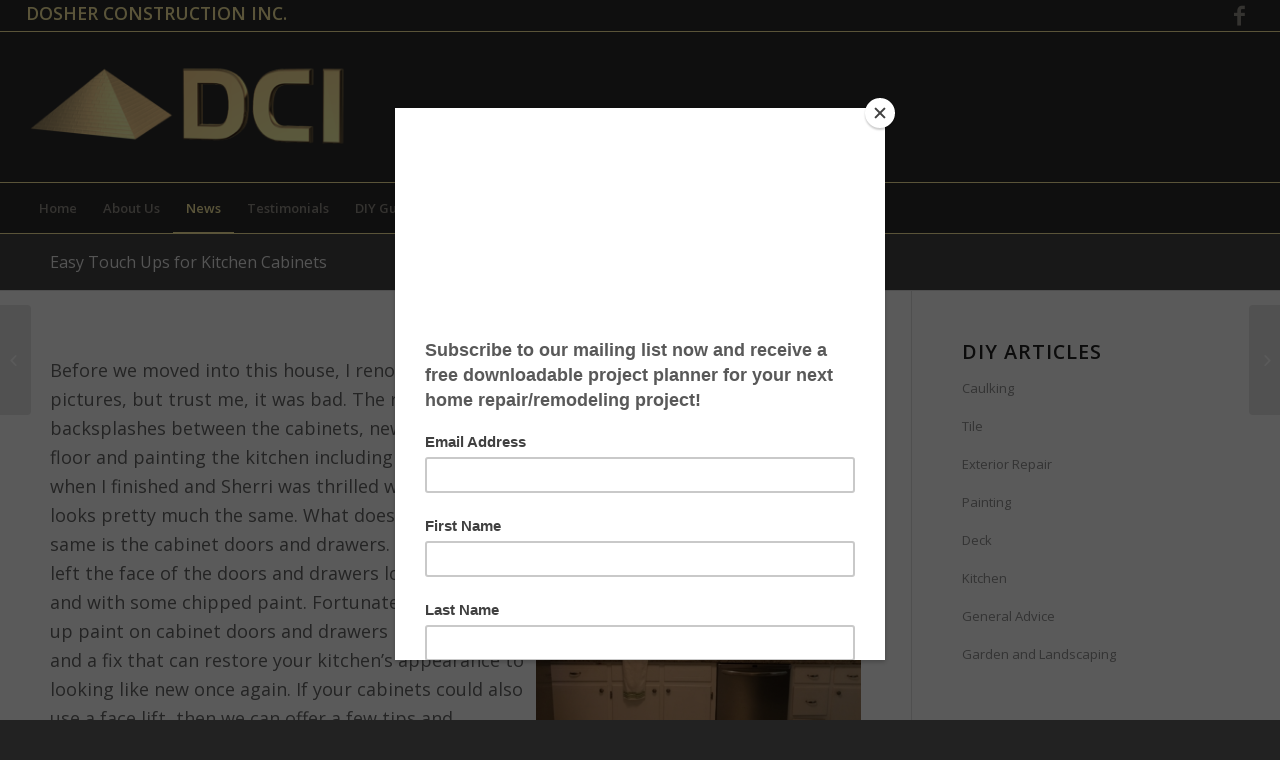

--- FILE ---
content_type: text/html; charset=UTF-8
request_url: https://dosherconstruction.com/easy-touch-ups-for-kitchen-cabinets/
body_size: 13734
content:
<!DOCTYPE html>
<html lang="en-US" class="html_stretched responsive av-preloader-disabled av-default-lightbox  html_header_top html_logo_left html_bottom_nav_header html_menu_left html_custom html_header_sticky_disabled html_header_shrinking_disabled html_header_topbar_active html_mobile_menu_tablet html_header_searchicon_disabled html_content_align_center html_header_unstick_top_disabled html_header_stretch html_av-submenu-hidden html_av-submenu-display-click html_av-overlay-side html_av-overlay-side-classic html_av-submenu-noclone html_entry_id_2263 av-no-preview html_text_menu_active ">
<head>
<meta charset="UTF-8" />
<meta name="robots" content="index, follow" />


<!-- mobile setting -->
<meta name="viewport" content="width=device-width, initial-scale=1, maximum-scale=1">

<!-- Scripts/CSS and wp_head hook -->
<title>Easy Touch Ups for Kitchen Cabinets &#8211; Dosher Construction, Inc.</title>
<meta name='robots' content='max-image-preview:large' />
	<style>img:is([sizes="auto" i], [sizes^="auto," i]) { contain-intrinsic-size: 3000px 1500px }</style>
	<link rel='dns-prefetch' href='//platform-api.sharethis.com' />
<link rel="alternate" type="application/rss+xml" title="Dosher Construction, Inc. &raquo; Feed" href="https://dosherconstruction.com/feed/" />
<link rel="alternate" type="application/rss+xml" title="Dosher Construction, Inc. &raquo; Comments Feed" href="https://dosherconstruction.com/comments/feed/" />

<!-- google webfont font replacement -->

			<script type='text/javascript'>
			if(!document.cookie.match(/aviaPrivacyGoogleWebfontsDisabled/)){
				(function() {
					var f = document.createElement('link');
					
					f.type 	= 'text/css';
					f.rel 	= 'stylesheet';
					f.href 	= '//fonts.googleapis.com/css?family=Open+Sans:400,600';
					f.id 	= 'avia-google-webfont';
					
					document.getElementsByTagName('head')[0].appendChild(f);
				})();
			}
			</script>
			<script type="text/javascript">
/* <![CDATA[ */
window._wpemojiSettings = {"baseUrl":"https:\/\/s.w.org\/images\/core\/emoji\/16.0.1\/72x72\/","ext":".png","svgUrl":"https:\/\/s.w.org\/images\/core\/emoji\/16.0.1\/svg\/","svgExt":".svg","source":{"concatemoji":"https:\/\/dosherconstruction.com\/wp-includes\/js\/wp-emoji-release.min.js?ver=6.8.3"}};
/*! This file is auto-generated */
!function(s,n){var o,i,e;function c(e){try{var t={supportTests:e,timestamp:(new Date).valueOf()};sessionStorage.setItem(o,JSON.stringify(t))}catch(e){}}function p(e,t,n){e.clearRect(0,0,e.canvas.width,e.canvas.height),e.fillText(t,0,0);var t=new Uint32Array(e.getImageData(0,0,e.canvas.width,e.canvas.height).data),a=(e.clearRect(0,0,e.canvas.width,e.canvas.height),e.fillText(n,0,0),new Uint32Array(e.getImageData(0,0,e.canvas.width,e.canvas.height).data));return t.every(function(e,t){return e===a[t]})}function u(e,t){e.clearRect(0,0,e.canvas.width,e.canvas.height),e.fillText(t,0,0);for(var n=e.getImageData(16,16,1,1),a=0;a<n.data.length;a++)if(0!==n.data[a])return!1;return!0}function f(e,t,n,a){switch(t){case"flag":return n(e,"\ud83c\udff3\ufe0f\u200d\u26a7\ufe0f","\ud83c\udff3\ufe0f\u200b\u26a7\ufe0f")?!1:!n(e,"\ud83c\udde8\ud83c\uddf6","\ud83c\udde8\u200b\ud83c\uddf6")&&!n(e,"\ud83c\udff4\udb40\udc67\udb40\udc62\udb40\udc65\udb40\udc6e\udb40\udc67\udb40\udc7f","\ud83c\udff4\u200b\udb40\udc67\u200b\udb40\udc62\u200b\udb40\udc65\u200b\udb40\udc6e\u200b\udb40\udc67\u200b\udb40\udc7f");case"emoji":return!a(e,"\ud83e\udedf")}return!1}function g(e,t,n,a){var r="undefined"!=typeof WorkerGlobalScope&&self instanceof WorkerGlobalScope?new OffscreenCanvas(300,150):s.createElement("canvas"),o=r.getContext("2d",{willReadFrequently:!0}),i=(o.textBaseline="top",o.font="600 32px Arial",{});return e.forEach(function(e){i[e]=t(o,e,n,a)}),i}function t(e){var t=s.createElement("script");t.src=e,t.defer=!0,s.head.appendChild(t)}"undefined"!=typeof Promise&&(o="wpEmojiSettingsSupports",i=["flag","emoji"],n.supports={everything:!0,everythingExceptFlag:!0},e=new Promise(function(e){s.addEventListener("DOMContentLoaded",e,{once:!0})}),new Promise(function(t){var n=function(){try{var e=JSON.parse(sessionStorage.getItem(o));if("object"==typeof e&&"number"==typeof e.timestamp&&(new Date).valueOf()<e.timestamp+604800&&"object"==typeof e.supportTests)return e.supportTests}catch(e){}return null}();if(!n){if("undefined"!=typeof Worker&&"undefined"!=typeof OffscreenCanvas&&"undefined"!=typeof URL&&URL.createObjectURL&&"undefined"!=typeof Blob)try{var e="postMessage("+g.toString()+"("+[JSON.stringify(i),f.toString(),p.toString(),u.toString()].join(",")+"));",a=new Blob([e],{type:"text/javascript"}),r=new Worker(URL.createObjectURL(a),{name:"wpTestEmojiSupports"});return void(r.onmessage=function(e){c(n=e.data),r.terminate(),t(n)})}catch(e){}c(n=g(i,f,p,u))}t(n)}).then(function(e){for(var t in e)n.supports[t]=e[t],n.supports.everything=n.supports.everything&&n.supports[t],"flag"!==t&&(n.supports.everythingExceptFlag=n.supports.everythingExceptFlag&&n.supports[t]);n.supports.everythingExceptFlag=n.supports.everythingExceptFlag&&!n.supports.flag,n.DOMReady=!1,n.readyCallback=function(){n.DOMReady=!0}}).then(function(){return e}).then(function(){var e;n.supports.everything||(n.readyCallback(),(e=n.source||{}).concatemoji?t(e.concatemoji):e.wpemoji&&e.twemoji&&(t(e.twemoji),t(e.wpemoji)))}))}((window,document),window._wpemojiSettings);
/* ]]> */
</script>
<link rel='stylesheet' id='avia-grid-css' href='https://dosherconstruction.com/wp-content/themes/enfold/css/grid.css?ver=4.5.5' type='text/css' media='all' />
<link rel='stylesheet' id='avia-base-css' href='https://dosherconstruction.com/wp-content/themes/enfold/css/base.css?ver=4.5.5' type='text/css' media='all' />
<link rel='stylesheet' id='avia-layout-css' href='https://dosherconstruction.com/wp-content/themes/enfold/css/layout.css?ver=4.5.5' type='text/css' media='all' />
<link rel='stylesheet' id='avia-module-audioplayer-css' href='https://dosherconstruction.com/wp-content/themes/enfold/config-templatebuilder/avia-shortcodes/audio-player/audio-player.css?ver=6.8.3' type='text/css' media='all' />
<link rel='stylesheet' id='avia-module-blog-css' href='https://dosherconstruction.com/wp-content/themes/enfold/config-templatebuilder/avia-shortcodes/blog/blog.css?ver=6.8.3' type='text/css' media='all' />
<link rel='stylesheet' id='avia-module-postslider-css' href='https://dosherconstruction.com/wp-content/themes/enfold/config-templatebuilder/avia-shortcodes/postslider/postslider.css?ver=6.8.3' type='text/css' media='all' />
<link rel='stylesheet' id='avia-module-button-css' href='https://dosherconstruction.com/wp-content/themes/enfold/config-templatebuilder/avia-shortcodes/buttons/buttons.css?ver=6.8.3' type='text/css' media='all' />
<link rel='stylesheet' id='avia-module-buttonrow-css' href='https://dosherconstruction.com/wp-content/themes/enfold/config-templatebuilder/avia-shortcodes/buttonrow/buttonrow.css?ver=6.8.3' type='text/css' media='all' />
<link rel='stylesheet' id='avia-module-button-fullwidth-css' href='https://dosherconstruction.com/wp-content/themes/enfold/config-templatebuilder/avia-shortcodes/buttons_fullwidth/buttons_fullwidth.css?ver=6.8.3' type='text/css' media='all' />
<link rel='stylesheet' id='avia-module-catalogue-css' href='https://dosherconstruction.com/wp-content/themes/enfold/config-templatebuilder/avia-shortcodes/catalogue/catalogue.css?ver=6.8.3' type='text/css' media='all' />
<link rel='stylesheet' id='avia-module-comments-css' href='https://dosherconstruction.com/wp-content/themes/enfold/config-templatebuilder/avia-shortcodes/comments/comments.css?ver=6.8.3' type='text/css' media='all' />
<link rel='stylesheet' id='avia-module-contact-css' href='https://dosherconstruction.com/wp-content/themes/enfold/config-templatebuilder/avia-shortcodes/contact/contact.css?ver=6.8.3' type='text/css' media='all' />
<link rel='stylesheet' id='avia-module-slideshow-css' href='https://dosherconstruction.com/wp-content/themes/enfold/config-templatebuilder/avia-shortcodes/slideshow/slideshow.css?ver=6.8.3' type='text/css' media='all' />
<link rel='stylesheet' id='avia-module-slideshow-contentpartner-css' href='https://dosherconstruction.com/wp-content/themes/enfold/config-templatebuilder/avia-shortcodes/contentslider/contentslider.css?ver=6.8.3' type='text/css' media='all' />
<link rel='stylesheet' id='avia-module-countdown-css' href='https://dosherconstruction.com/wp-content/themes/enfold/config-templatebuilder/avia-shortcodes/countdown/countdown.css?ver=6.8.3' type='text/css' media='all' />
<link rel='stylesheet' id='avia-module-gallery-css' href='https://dosherconstruction.com/wp-content/themes/enfold/config-templatebuilder/avia-shortcodes/gallery/gallery.css?ver=6.8.3' type='text/css' media='all' />
<link rel='stylesheet' id='avia-module-gallery-hor-css' href='https://dosherconstruction.com/wp-content/themes/enfold/config-templatebuilder/avia-shortcodes/gallery_horizontal/gallery_horizontal.css?ver=6.8.3' type='text/css' media='all' />
<link rel='stylesheet' id='avia-module-maps-css' href='https://dosherconstruction.com/wp-content/themes/enfold/config-templatebuilder/avia-shortcodes/google_maps/google_maps.css?ver=6.8.3' type='text/css' media='all' />
<link rel='stylesheet' id='avia-module-gridrow-css' href='https://dosherconstruction.com/wp-content/themes/enfold/config-templatebuilder/avia-shortcodes/grid_row/grid_row.css?ver=6.8.3' type='text/css' media='all' />
<link rel='stylesheet' id='avia-module-heading-css' href='https://dosherconstruction.com/wp-content/themes/enfold/config-templatebuilder/avia-shortcodes/heading/heading.css?ver=6.8.3' type='text/css' media='all' />
<link rel='stylesheet' id='avia-module-rotator-css' href='https://dosherconstruction.com/wp-content/themes/enfold/config-templatebuilder/avia-shortcodes/headline_rotator/headline_rotator.css?ver=6.8.3' type='text/css' media='all' />
<link rel='stylesheet' id='avia-module-hr-css' href='https://dosherconstruction.com/wp-content/themes/enfold/config-templatebuilder/avia-shortcodes/hr/hr.css?ver=6.8.3' type='text/css' media='all' />
<link rel='stylesheet' id='avia-module-icon-css' href='https://dosherconstruction.com/wp-content/themes/enfold/config-templatebuilder/avia-shortcodes/icon/icon.css?ver=6.8.3' type='text/css' media='all' />
<link rel='stylesheet' id='avia-module-iconbox-css' href='https://dosherconstruction.com/wp-content/themes/enfold/config-templatebuilder/avia-shortcodes/iconbox/iconbox.css?ver=6.8.3' type='text/css' media='all' />
<link rel='stylesheet' id='avia-module-icongrid-css' href='https://dosherconstruction.com/wp-content/themes/enfold/config-templatebuilder/avia-shortcodes/icongrid/icongrid.css?ver=6.8.3' type='text/css' media='all' />
<link rel='stylesheet' id='avia-module-iconlist-css' href='https://dosherconstruction.com/wp-content/themes/enfold/config-templatebuilder/avia-shortcodes/iconlist/iconlist.css?ver=6.8.3' type='text/css' media='all' />
<link rel='stylesheet' id='avia-module-image-css' href='https://dosherconstruction.com/wp-content/themes/enfold/config-templatebuilder/avia-shortcodes/image/image.css?ver=6.8.3' type='text/css' media='all' />
<link rel='stylesheet' id='avia-module-hotspot-css' href='https://dosherconstruction.com/wp-content/themes/enfold/config-templatebuilder/avia-shortcodes/image_hotspots/image_hotspots.css?ver=6.8.3' type='text/css' media='all' />
<link rel='stylesheet' id='avia-module-magazine-css' href='https://dosherconstruction.com/wp-content/themes/enfold/config-templatebuilder/avia-shortcodes/magazine/magazine.css?ver=6.8.3' type='text/css' media='all' />
<link rel='stylesheet' id='avia-module-masonry-css' href='https://dosherconstruction.com/wp-content/themes/enfold/config-templatebuilder/avia-shortcodes/masonry_entries/masonry_entries.css?ver=6.8.3' type='text/css' media='all' />
<link rel='stylesheet' id='avia-siteloader-css' href='https://dosherconstruction.com/wp-content/themes/enfold/css/avia-snippet-site-preloader.css?ver=6.8.3' type='text/css' media='all' />
<link rel='stylesheet' id='avia-module-menu-css' href='https://dosherconstruction.com/wp-content/themes/enfold/config-templatebuilder/avia-shortcodes/menu/menu.css?ver=6.8.3' type='text/css' media='all' />
<link rel='stylesheet' id='avia-modfule-notification-css' href='https://dosherconstruction.com/wp-content/themes/enfold/config-templatebuilder/avia-shortcodes/notification/notification.css?ver=6.8.3' type='text/css' media='all' />
<link rel='stylesheet' id='avia-module-numbers-css' href='https://dosherconstruction.com/wp-content/themes/enfold/config-templatebuilder/avia-shortcodes/numbers/numbers.css?ver=6.8.3' type='text/css' media='all' />
<link rel='stylesheet' id='avia-module-portfolio-css' href='https://dosherconstruction.com/wp-content/themes/enfold/config-templatebuilder/avia-shortcodes/portfolio/portfolio.css?ver=6.8.3' type='text/css' media='all' />
<link rel='stylesheet' id='avia-module-progress-bar-css' href='https://dosherconstruction.com/wp-content/themes/enfold/config-templatebuilder/avia-shortcodes/progressbar/progressbar.css?ver=6.8.3' type='text/css' media='all' />
<link rel='stylesheet' id='avia-module-promobox-css' href='https://dosherconstruction.com/wp-content/themes/enfold/config-templatebuilder/avia-shortcodes/promobox/promobox.css?ver=6.8.3' type='text/css' media='all' />
<link rel='stylesheet' id='avia-sc-search-css' href='https://dosherconstruction.com/wp-content/themes/enfold/config-templatebuilder/avia-shortcodes/search/search.css?ver=6.8.3' type='text/css' media='all' />
<link rel='stylesheet' id='avia-module-slideshow-accordion-css' href='https://dosherconstruction.com/wp-content/themes/enfold/config-templatebuilder/avia-shortcodes/slideshow_accordion/slideshow_accordion.css?ver=6.8.3' type='text/css' media='all' />
<link rel='stylesheet' id='avia-module-slideshow-feature-image-css' href='https://dosherconstruction.com/wp-content/themes/enfold/config-templatebuilder/avia-shortcodes/slideshow_feature_image/slideshow_feature_image.css?ver=6.8.3' type='text/css' media='all' />
<link rel='stylesheet' id='avia-module-slideshow-fullsize-css' href='https://dosherconstruction.com/wp-content/themes/enfold/config-templatebuilder/avia-shortcodes/slideshow_fullsize/slideshow_fullsize.css?ver=6.8.3' type='text/css' media='all' />
<link rel='stylesheet' id='avia-module-slideshow-fullscreen-css' href='https://dosherconstruction.com/wp-content/themes/enfold/config-templatebuilder/avia-shortcodes/slideshow_fullscreen/slideshow_fullscreen.css?ver=6.8.3' type='text/css' media='all' />
<link rel='stylesheet' id='avia-module-slideshow-ls-css' href='https://dosherconstruction.com/wp-content/themes/enfold/config-templatebuilder/avia-shortcodes/slideshow_layerslider/slideshow_layerslider.css?ver=6.8.3' type='text/css' media='all' />
<link rel='stylesheet' id='avia-module-social-css' href='https://dosherconstruction.com/wp-content/themes/enfold/config-templatebuilder/avia-shortcodes/social_share/social_share.css?ver=6.8.3' type='text/css' media='all' />
<link rel='stylesheet' id='avia-module-tabsection-css' href='https://dosherconstruction.com/wp-content/themes/enfold/config-templatebuilder/avia-shortcodes/tab_section/tab_section.css?ver=6.8.3' type='text/css' media='all' />
<link rel='stylesheet' id='avia-module-table-css' href='https://dosherconstruction.com/wp-content/themes/enfold/config-templatebuilder/avia-shortcodes/table/table.css?ver=6.8.3' type='text/css' media='all' />
<link rel='stylesheet' id='avia-module-tabs-css' href='https://dosherconstruction.com/wp-content/themes/enfold/config-templatebuilder/avia-shortcodes/tabs/tabs.css?ver=6.8.3' type='text/css' media='all' />
<link rel='stylesheet' id='avia-module-team-css' href='https://dosherconstruction.com/wp-content/themes/enfold/config-templatebuilder/avia-shortcodes/team/team.css?ver=6.8.3' type='text/css' media='all' />
<link rel='stylesheet' id='avia-module-testimonials-css' href='https://dosherconstruction.com/wp-content/themes/enfold/config-templatebuilder/avia-shortcodes/testimonials/testimonials.css?ver=6.8.3' type='text/css' media='all' />
<link rel='stylesheet' id='avia-module-timeline-css' href='https://dosherconstruction.com/wp-content/themes/enfold/config-templatebuilder/avia-shortcodes/timeline/timeline.css?ver=6.8.3' type='text/css' media='all' />
<link rel='stylesheet' id='avia-module-toggles-css' href='https://dosherconstruction.com/wp-content/themes/enfold/config-templatebuilder/avia-shortcodes/toggles/toggles.css?ver=6.8.3' type='text/css' media='all' />
<link rel='stylesheet' id='avia-module-video-css' href='https://dosherconstruction.com/wp-content/themes/enfold/config-templatebuilder/avia-shortcodes/video/video.css?ver=6.8.3' type='text/css' media='all' />
<style id='wp-emoji-styles-inline-css' type='text/css'>

	img.wp-smiley, img.emoji {
		display: inline !important;
		border: none !important;
		box-shadow: none !important;
		height: 1em !important;
		width: 1em !important;
		margin: 0 0.07em !important;
		vertical-align: -0.1em !important;
		background: none !important;
		padding: 0 !important;
	}
</style>
<link rel='stylesheet' id='contact-form-7-css' href='https://dosherconstruction.com/wp-content/plugins/contact-form-7/includes/css/styles.css?ver=6.1.4' type='text/css' media='all' />
<link rel='stylesheet' id='ssb-front-css-css' href='https://dosherconstruction.com/wp-content/plugins/simple-social-buttons/assets/css/front.css?ver=6.2.0' type='text/css' media='all' />
<link rel='stylesheet' id='avia-scs-css' href='https://dosherconstruction.com/wp-content/themes/enfold/css/shortcodes.css?ver=4.5.5' type='text/css' media='all' />
<link rel='stylesheet' id='avia-popup-css-css' href='https://dosherconstruction.com/wp-content/themes/enfold/js/aviapopup/magnific-popup.css?ver=4.5.5' type='text/css' media='screen' />
<link rel='stylesheet' id='avia-lightbox-css' href='https://dosherconstruction.com/wp-content/themes/enfold/css/avia-snippet-lightbox.css?ver=4.5.5' type='text/css' media='screen' />
<link rel='stylesheet' id='avia-widget-css-css' href='https://dosherconstruction.com/wp-content/themes/enfold/css/avia-snippet-widget.css?ver=4.5.5' type='text/css' media='screen' />
<link rel='stylesheet' id='avia-dynamic-css' href='https://dosherconstruction.com/wp-content/uploads/dynamic_avia/enfold_child.css?ver=5cd878f5af554' type='text/css' media='all' />
<link rel='stylesheet' id='avia-custom-css' href='https://dosherconstruction.com/wp-content/themes/enfold/css/custom.css?ver=4.5.5' type='text/css' media='all' />
<link rel='stylesheet' id='avia-style-css' href='https://dosherconstruction.com/wp-content/themes/enfold-child/style.css?ver=4.5.5' type='text/css' media='all' />
<link rel='stylesheet' id='avia-gravity-css' href='https://dosherconstruction.com/wp-content/themes/enfold/config-gravityforms/gravity-mod.css?ver=4.5.5' type='text/css' media='screen' />
<script type="text/javascript" src="https://dosherconstruction.com/wp-includes/js/jquery/jquery.min.js?ver=3.7.1" id="jquery-core-js"></script>
<script type="text/javascript" src="https://dosherconstruction.com/wp-includes/js/jquery/jquery-migrate.min.js?ver=3.4.1" id="jquery-migrate-js"></script>
<script type="text/javascript" src="https://dosherconstruction.com/wp-content/themes/enfold/js/avia-compat.js?ver=4.5.5" id="avia-compat-js"></script>
<script type="text/javascript" src="//platform-api.sharethis.com/js/sharethis.js#source=googleanalytics-wordpress#product=ga&amp;property=5cf97f601a106e00123872d6" id="googleanalytics-platform-sharethis-js"></script>
<link rel="https://api.w.org/" href="https://dosherconstruction.com/wp-json/" /><link rel="alternate" title="JSON" type="application/json" href="https://dosherconstruction.com/wp-json/wp/v2/posts/2263" /><link rel="EditURI" type="application/rsd+xml" title="RSD" href="https://dosherconstruction.com/xmlrpc.php?rsd" />
<meta name="generator" content="WordPress 6.8.3" />
<link rel="canonical" href="https://dosherconstruction.com/easy-touch-ups-for-kitchen-cabinets/" />
<link rel='shortlink' href='https://dosherconstruction.com/?p=2263' />
<link rel="alternate" title="oEmbed (JSON)" type="application/json+oembed" href="https://dosherconstruction.com/wp-json/oembed/1.0/embed?url=https%3A%2F%2Fdosherconstruction.com%2Feasy-touch-ups-for-kitchen-cabinets%2F" />
<link rel="alternate" title="oEmbed (XML)" type="text/xml+oembed" href="https://dosherconstruction.com/wp-json/oembed/1.0/embed?url=https%3A%2F%2Fdosherconstruction.com%2Feasy-touch-ups-for-kitchen-cabinets%2F&#038;format=xml" />
 <style media="screen">

		 /*inline margin*/
	
	
	
	
	
	
			 /*margin-digbar*/

	
	
	
	
	
	
	
</style>

<!-- Open Graph Meta Tags generated by Simple Social Buttons 6.2.0 -->
<meta property="og:title" content="Easy Touch Ups for Kitchen Cabinets - Dosher Construction, Inc." />
<meta property="og:type" content="article" />
<meta property="og:description" content="Before we moved into this house, I renovated the kitchen. I wish we had kept the &ldquo;before&rdquo; pictures, but trust me, it was bad. The renovation process included installing tile backsplashes between the cabinets, new appliances, replacing the linoleum with tile on the floor and painting the kitchen including cabinets,&hellip;" />
<meta property="og:url" content="https://dosherconstruction.com/easy-touch-ups-for-kitchen-cabinets/" />
<meta property="og:site_name" content="Dosher Construction, Inc." />
<meta property="og:image" content="https://dosherconstruction.com/wp-content/uploads/2019/09/June-2017-085.jpg" />
<meta property="og:image" content="https://dosherconstruction.com/wp-content/uploads/2019/09/drill.jpg" />
<meta property="og:image" content="https://dosherconstruction.com/wp-content/uploads/2019/09/finished.jpg" />
<meta name="twitter:card" content="summary_large_image" />
<meta name="twitter:description" content="Before we moved into this house, I renovated the kitchen. I wish we had kept the &ldquo;before&rdquo; pictures, but trust me, it was bad. The renovation process included installing tile backsplashes between the cabinets, new appliances, replacing the linoleum with tile on the floor and painting the kitchen including cabinets,&hellip;" />
<meta name="twitter:title" content="Easy Touch Ups for Kitchen Cabinets - Dosher Construction, Inc." />
<meta property="twitter:image" content="https://dosherconstruction.com/wp-content/uploads/2019/09/June-2017-085.jpg" />
<meta property="twitter:image" content="https://dosherconstruction.com/wp-content/uploads/2019/09/drill.jpg" />
<meta property="twitter:image" content="https://dosherconstruction.com/wp-content/uploads/2019/09/finished.jpg" />

<script id="mcjs">!function(c,h,i,m,p){m=c.createElement(h),p=c.getElementsByTagName(h)[0],m.async=1,m.src=i,p.parentNode.insertBefore(m,p)}(document,"script","https://chimpstatic.com/mcjs-connected/js/users/04fc6ba3b0b93c2532b7d980e/dc7ca165d82be1cc3956c5ac4.js");
</script>

<link rel="profile" href="https://gmpg.org/xfn/11" />
<link rel="alternate" type="application/rss+xml" title="Dosher Construction, Inc. RSS2 Feed" href="https://dosherconstruction.com/feed/" />
<link rel="pingback" href="https://dosherconstruction.com/xmlrpc.php" />

<style type='text/css' media='screen'>
 #top #header_main > .container, #top #header_main > .container .main_menu  .av-main-nav > li > a, #top #header_main #menu-item-shop .cart_dropdown_link{ height:150px; line-height: 150px; }
 .html_top_nav_header .av-logo-container{ height:150px;  }
 .html_header_top.html_header_sticky #top #wrap_all #main{ padding-top:232px; } 
</style>
<!--[if lt IE 9]><script src="https://dosherconstruction.com/wp-content/themes/enfold/js/html5shiv.js"></script><![endif]-->
<link rel="icon" href="https://dosherconstruction.com/wp-content/uploads/2014/11/dci-logo-icon.png" type="image/png">
<script>
(function() {
	(function (i, s, o, g, r, a, m) {
		i['GoogleAnalyticsObject'] = r;
		i[r] = i[r] || function () {
				(i[r].q = i[r].q || []).push(arguments)
			}, i[r].l = 1 * new Date();
		a = s.createElement(o),
			m = s.getElementsByTagName(o)[0];
		a.async = 1;
		a.src = g;
		m.parentNode.insertBefore(a, m)
	})(window, document, 'script', 'https://google-analytics.com/analytics.js', 'ga');

	ga('create', 'UA-129452409-1', 'auto');
			ga('send', 'pageview');
	})();
</script>
<style type='text/css'>
@font-face {font-family: 'entypo-fontello'; font-weight: normal; font-style: normal;
src: url('https://dosherconstruction.com/wp-content/themes/enfold/config-templatebuilder/avia-template-builder/assets/fonts/entypo-fontello.eot');
src: url('https://dosherconstruction.com/wp-content/themes/enfold/config-templatebuilder/avia-template-builder/assets/fonts/entypo-fontello.eot?#iefix') format('embedded-opentype'), 
url('https://dosherconstruction.com/wp-content/themes/enfold/config-templatebuilder/avia-template-builder/assets/fonts/entypo-fontello.woff') format('woff'), 
url('https://dosherconstruction.com/wp-content/themes/enfold/config-templatebuilder/avia-template-builder/assets/fonts/entypo-fontello.ttf') format('truetype'), 
url('https://dosherconstruction.com/wp-content/themes/enfold/config-templatebuilder/avia-template-builder/assets/fonts/entypo-fontello.svg#entypo-fontello') format('svg');
} #top .avia-font-entypo-fontello, body .avia-font-entypo-fontello, html body [data-av_iconfont='entypo-fontello']:before{ font-family: 'entypo-fontello'; }
</style>

<!--
Debugging Info for Theme support: 

Theme: Enfold
Version: 4.5.5
Installed: enfold
AviaFramework Version: 5.0
AviaBuilder Version: 0.9.5
aviaElementManager Version: 1.0.1
- - - - - - - - - - -
ChildTheme: Enfold Child
ChildTheme Version: 1.0
ChildTheme Installed: enfold

ML:512-PU:13-PLA:10
WP:6.8.3
Compress: CSS:disabled - JS:disabled
Updates: disabled
PLAu:7
-->
</head>




<body data-rsssl=1 id="top" class="wp-singular post-template-default single single-post postid-2263 single-format-standard wp-theme-enfold wp-child-theme-enfold-child  rtl_columns stretched open_sans" itemscope="itemscope" itemtype="https://schema.org/WebPage" >

	
	<div id='wrap_all'>

	
<header id='header' class='all_colors header_color dark_bg_color  av_header_top av_logo_left av_bottom_nav_header av_menu_left av_custom av_header_sticky_disabled av_header_shrinking_disabled av_header_stretch av_mobile_menu_tablet av_header_searchicon_disabled av_header_unstick_top_disabled av_header_border_disabled'  role="banner" itemscope="itemscope" itemtype="https://schema.org/WPHeader" >

		<div id='header_meta' class='container_wrap container_wrap_meta  av_icon_active_right av_extra_header_active av_secondary_right av_phone_active_left av_entry_id_2263'>
		
			      <div class='container'>
			      <ul class='noLightbox social_bookmarks icon_count_1'><li class='social_bookmarks_facebook av-social-link-facebook social_icon_1'><a target='_blank' href='https://www.facebook.com/pages/Dosher-Construction-Inc/175717289119256' aria-hidden='true' data-av_icon='' data-av_iconfont='entypo-fontello' title='Facebook'><span class='avia_hidden_link_text'>Facebook</span></a></li></ul><div class='phone-info '><span>DOSHER CONSTRUCTION INC.</span></div>			      </div>
		</div>

		<div  id='header_main' class='container_wrap container_wrap_logo'>
	
        <div class='container av-logo-container'><div class='inner-container'><span class='logo'><a href='https://dosherconstruction.com/'><img height='100' width='300' src='https://dosherconstruction.com/wp-content/uploads/2014/11/dci-header-logo.png' alt='Dosher Construction, Inc.' /></a></span></div></div><div id='header_main_alternate' class='container_wrap'><div class='container'><nav class='main_menu' data-selectname='Select a page'  role="navigation" itemscope="itemscope" itemtype="https://schema.org/SiteNavigationElement" ><div class="avia-menu av-main-nav-wrap"><ul id="avia-menu" class="menu av-main-nav"><li id="menu-item-1377" class="menu-item menu-item-type-post_type menu-item-object-page menu-item-home menu-item-top-level menu-item-top-level-1"><a href="https://dosherconstruction.com/" itemprop="url"><span class="avia-bullet"></span><span class="avia-menu-text">Home</span><span class="avia-menu-fx"><span class="avia-arrow-wrap"><span class="avia-arrow"></span></span></span></a></li>
<li id="menu-item-296" class="menu-item menu-item-type-post_type menu-item-object-page menu-item-has-children menu-item-top-level menu-item-top-level-2"><a href="https://dosherconstruction.com/about-dosher-construction/" itemprop="url"><span class="avia-bullet"></span><span class="avia-menu-text">About Us</span><span class="avia-menu-fx"><span class="avia-arrow-wrap"><span class="avia-arrow"></span></span></span></a>


<ul class="sub-menu">
	<li id="menu-item-653" class="menu-item menu-item-type-post_type menu-item-object-page"><a href="https://dosherconstruction.com/dci-policies/" itemprop="url"><span class="avia-bullet"></span><span class="avia-menu-text">DCI Policies</span></a></li>
</ul>
</li>
<li id="menu-item-300" class="menu-item menu-item-type-post_type menu-item-object-page current_page_parent menu-item-top-level menu-item-top-level-3 current-menu-item"><a href="https://dosherconstruction.com/news-articles/" itemprop="url"><span class="avia-bullet"></span><span class="avia-menu-text">News</span><span class="avia-menu-fx"><span class="avia-arrow-wrap"><span class="avia-arrow"></span></span></span></a></li>
<li id="menu-item-301" class="menu-item menu-item-type-post_type menu-item-object-page menu-item-top-level menu-item-top-level-4"><a href="https://dosherconstruction.com/testimonials/" itemprop="url"><span class="avia-bullet"></span><span class="avia-menu-text">Testimonials</span><span class="avia-menu-fx"><span class="avia-arrow-wrap"><span class="avia-arrow"></span></span></span></a></li>
<li id="menu-item-398" class="menu-item menu-item-type-post_type menu-item-object-page menu-item-top-level menu-item-top-level-5"><a href="https://dosherconstruction.com/diy-guide-4/" itemprop="url"><span class="avia-bullet"></span><span class="avia-menu-text">DIY Guide &#038; Resources</span><span class="avia-menu-fx"><span class="avia-arrow-wrap"><span class="avia-arrow"></span></span></span></a></li>
<li id="menu-item-297" class="menu-item menu-item-type-post_type menu-item-object-page menu-item-top-level menu-item-top-level-6"><a href="https://dosherconstruction.com/ask-james-dosher/" itemprop="url"><span class="avia-bullet"></span><span class="avia-menu-text">Ask James</span><span class="avia-menu-fx"><span class="avia-arrow-wrap"><span class="avia-arrow"></span></span></span></a></li>
<li id="menu-item-298" class="menu-item menu-item-type-post_type menu-item-object-page menu-item-top-level menu-item-top-level-7"><a href="https://dosherconstruction.com/contact-us/" itemprop="url"><span class="avia-bullet"></span><span class="avia-menu-text">Contact Us</span><span class="avia-menu-fx"><span class="avia-arrow-wrap"><span class="avia-arrow"></span></span></span></a></li>
<li id="menu-item-525" class="menu-item menu-item-type-post_type menu-item-object-page menu-item-top-level menu-item-top-level-8"><a href="https://dosherconstruction.com/subscribe-form/" itemprop="url"><span class="avia-bullet"></span><span class="avia-menu-text">Subscribe Form</span><span class="avia-menu-fx"><span class="avia-arrow-wrap"><span class="avia-arrow"></span></span></span></a></li>
<li class="av-burger-menu-main menu-item-avia-special ">
	        			<a href="#">
							<span class="av-hamburger av-hamburger--spin av-js-hamburger">
					        <span class="av-hamburger-box">
						          <span class="av-hamburger-inner"></span>
						          <strong>Menu</strong>
					        </span>
							</span>
						</a>
	        		   </li></ul></div></nav></div> </div> 
		<!-- end container_wrap-->
		</div>
		<div class='header_bg'></div>

<!-- end header -->
</header>
		
	<div id='main' class='all_colors' data-scroll-offset='0'>

	<div class='stretch_full container_wrap alternate_color dark_bg_color title_container'><div class='container'><h1 class='main-title entry-title'><a href='https://dosherconstruction.com/easy-touch-ups-for-kitchen-cabinets/' rel='bookmark' title='Permanent Link: Easy Touch Ups for Kitchen Cabinets'  itemprop="headline" >Easy Touch Ups for Kitchen Cabinets</a></h1></div></div><div  class='main_color container_wrap_first container_wrap sidebar_right' style=' '  ><div class='container' ><main  role="main" itemscope="itemscope" itemtype="https://schema.org/Blog"  class='template-page content  av-content-small alpha units'><div class='post-entry post-entry-type-page post-entry-2263'><div class='entry-content-wrapper clearfix'><section class="av_textblock_section "  itemscope="itemscope" itemtype="https://schema.org/BlogPosting" itemprop="blogPost" ><div class='avia_textblock  '   itemprop="text" ><p>Before we moved into this house, I renovated the kitchen. I wish we had kept the “before” pictures, but trust me, it was bad. The renovation process included installing tile backsplashes between the cabinets, new appliances, replacing the linoleum with tile on the floor and painting the kitchen including cabinets, doors and drawers. It looked really sharp when I finished and Sherri was thrilled with the improvements.<a href="https://dosherconstruction.com/wp-content/uploads/2019/09/June-2017-085.jpg"><img fetchpriority="high" decoding="async" class=" wp-image-2288 alignright" src="https://dosherconstruction.com/wp-content/uploads/2019/09/June-2017-085.jpg" alt="" width="325" height="244" srcset="https://dosherconstruction.com/wp-content/uploads/2019/09/June-2017-085.jpg 3264w, https://dosherconstruction.com/wp-content/uploads/2019/09/June-2017-085-300x225.jpg 300w, https://dosherconstruction.com/wp-content/uploads/2019/09/June-2017-085-768x576.jpg 768w, https://dosherconstruction.com/wp-content/uploads/2019/09/June-2017-085-1030x773.jpg 1030w, https://dosherconstruction.com/wp-content/uploads/2019/09/June-2017-085-1500x1125.jpg 1500w, https://dosherconstruction.com/wp-content/uploads/2019/09/June-2017-085-705x529.jpg 705w, https://dosherconstruction.com/wp-content/uploads/2019/09/June-2017-085-450x338.jpg 450w" sizes="(max-width: 325px) 100vw, 325px" /></a> Now fast forward 8 years. It looks pretty much the same. What doesn’t look the same is the cabinet doors and drawers. Much use has left the face of the doors and drawers looking marred and with some chipped paint. Fortunately, touching up paint on cabinet doors and drawers is an easy fix and a fix that can restore your kitchen’s appearance to looking like new once again. If your cabinets could also use a face lift, then we can offer a few tips and suggestions to make the process easier.</p>
</div></section>
<section class="av_textblock_section "  itemscope="itemscope" itemtype="https://schema.org/BlogPosting" itemprop="blogPost" ><div class='avia_textblock  '   itemprop="text" ><h1>Step 1: Clean</h1>
</div></section>
<section class="av_textblock_section "  itemscope="itemscope" itemtype="https://schema.org/BlogPosting" itemprop="blogPost" ><div class='avia_textblock  '   itemprop="text" ><p>The first thing you will want to do is to thoroughly clean the doors and drawers. Often, a lot of what makes kitchen cabinets look bad is micro-splatters of cooking grease. If you use your kitchen much, it is inevitable for food splatters, and grease splatters to occur and most often they go unnoticed. To cut tiny drips and grease use a cleaner designed to cut through grease. I use <a href="https://amzn.to/2NYotqg">409 spray cleaner</a>. It seems to work pretty well though there may be better ones available. Once your surfaces are clean you may notice chips in your paint around the pull handles and knobs. That also is normal on cabinets that have been painted and are well used.</p>
</div></section>
<section class="av_textblock_section "  itemscope="itemscope" itemtype="https://schema.org/BlogPosting" itemprop="blogPost" ><div class='avia_textblock  '   itemprop="text" ><h1>Step 2: Match Paint</h1>
</div></section>
<section class="av_textblock_section "  itemscope="itemscope" itemtype="https://schema.org/BlogPosting" itemprop="blogPost" ><div class='avia_textblock  '   itemprop="text" ><p>If you are going to touch up like I did, you are going to have to match your paint. These cabinets were originally painted white and I remembered using <a href="https://amzn.to/2LOpsq6">Valspar paint</a>. What I wasn’t sure about was the sheen. I thought it was a Satin and we tried a sample and that turned out to be correct. You may have to try a few samples by painting it on and then letting it dry. Once you have your paint chosen it is time to start painting.</p>
</div></section>
<section class="av_textblock_section "  itemscope="itemscope" itemtype="https://schema.org/BlogPosting" itemprop="blogPost" ><div class='avia_textblock  '   itemprop="text" ><h1>Step 3: Remove Hardware Before Painting</h1>
</div></section>
<section class="av_textblock_section "  itemscope="itemscope" itemtype="https://schema.org/BlogPosting" itemprop="blogPost" ><div class='avia_textblock  '   itemprop="text" ><p><a href="https://dosherconstruction.com/wp-content/uploads/2019/09/drill.jpg"><img decoding="async" class=" wp-image-2265 alignright" src="https://dosherconstruction.com/wp-content/uploads/2019/09/drill.jpg" alt="" width="214" height="286" srcset="https://dosherconstruction.com/wp-content/uploads/2019/09/drill.jpg 960w, https://dosherconstruction.com/wp-content/uploads/2019/09/drill-225x300.jpg 225w, https://dosherconstruction.com/wp-content/uploads/2019/09/drill-768x1024.jpg 768w, https://dosherconstruction.com/wp-content/uploads/2019/09/drill-773x1030.jpg 773w, https://dosherconstruction.com/wp-content/uploads/2019/09/drill-529x705.jpg 529w, https://dosherconstruction.com/wp-content/uploads/2019/09/drill-450x600.jpg 450w" sizes="(max-width: 214px) 100vw, 214px" /></a>On cabinets I like to use a <a href="http://homedepot.sjv.io/JdyBq">4” foam roller</a>. It gives a smoother more even coat than most paint brushes can. That being said, most of the chipping on doors and drawers occurs around the pull knobs or handles. Let’s face it, those spots are not the easiest to paint around especially with a roller. I recommend just taking the handles off. Generally, they are held on with a Phillips head screw or two. It is much easier to take them off than to try and paint around them or tape them off.</p>
<p><em>Tip: Use a <a href="http://homedepot.sjv.io/j6AJP">cordless drill with a Phillips head bit</a>. Just set the drill to the “reverse” setting and it will quickly back those screws out. Also, when you go to put them back, use the drill in the “forward” setting.</em></p>
</div></section>
<section class="av_textblock_section "  itemscope="itemscope" itemtype="https://schema.org/BlogPosting" itemprop="blogPost" ><div class='avia_textblock  '   itemprop="text" ><h1>Step 4: Paint!</h1>
</div></section>
<section class="av_textblock_section "  itemscope="itemscope" itemtype="https://schema.org/BlogPosting" itemprop="blogPost" ><div class='avia_textblock  '   itemprop="text" ><p><a href="https://dosherconstruction.com/wp-content/uploads/2019/09/finished.jpg"><img decoding="async" class="wp-image-2266 alignright" src="https://dosherconstruction.com/wp-content/uploads/2019/09/finished.jpg" alt="" width="260" height="195" srcset="https://dosherconstruction.com/wp-content/uploads/2019/09/finished.jpg 1280w, https://dosherconstruction.com/wp-content/uploads/2019/09/finished-300x225.jpg 300w, https://dosherconstruction.com/wp-content/uploads/2019/09/finished-768x576.jpg 768w, https://dosherconstruction.com/wp-content/uploads/2019/09/finished-1030x773.jpg 1030w, https://dosherconstruction.com/wp-content/uploads/2019/09/finished-705x529.jpg 705w, https://dosherconstruction.com/wp-content/uploads/2019/09/finished-450x338.jpg 450w" sizes="(max-width: 260px) 100vw, 260px" /></a>If you are just touching up around handles and pulls, there is no need to take the doors off the cabinets. Just paint them in place, put down a <a href="http://homedepot.sjv.io/AMXBo">drop cloth</a> and paint where needed leaving the doors open as they dry. In a couple of hours, you can put the handles and knobs back on and close up the doors. Remember, latex paint takes at least a few days to get hard so you will need to be cautious when opening and closing for a few days so as to not mess up the fresh paint.</p>
</div></section>
<div class='av-buildercomment  '>


	        	
	        	
<div class='comment-entry post-entry'>


</div></div>
<section class="av_textblock_section "  itemscope="itemscope" itemtype="https://schema.org/BlogPosting" itemprop="blogPost" ><div class='avia_textblock  '   itemprop="text" ><p><em>The links to external sites in this post are affiliate links, and we will be compensated when you make a purchase by clicking through our links.</em></p>
</div></section>
<div class="simplesocialbuttons simplesocial-simple-icons simplesocialbuttons_inline simplesocialbuttons-align-left post-2263 post  simplesocialbuttons-inline-no-animation">
		<button class="ssb_fbshare-icon"  rel="nofollow"  target="_blank"  aria-label="Facebook Share" data-href="https://www.facebook.com/sharer/sharer.php?u=https://dosherconstruction.com/easy-touch-ups-for-kitchen-cabinets/" onClick="javascript:window.open(this.dataset.href, '', 'menubar=no,toolbar=no,resizable=yes,scrollbars=yes,height=600,width=600');return false;">
						<span class="icon"><svg xmlns="http://www.w3.org/2000/svg" viewBox="0 0 16 16" class="_1pbq" color="#ffffff"><path fill="#ffffff" fill-rule="evenodd" class="icon" d="M8 14H3.667C2.733 13.9 2 13.167 2 12.233V3.667A1.65 1.65 0 0 1 3.667 2h8.666A1.65 1.65 0 0 1 14 3.667v8.566c0 .934-.733 1.667-1.667 1.767H10v-3.967h1.3l.7-2.066h-2V6.933c0-.466.167-.9.867-.9H12v-1.8c.033 0-.933-.266-1.533-.266-1.267 0-2.434.7-2.467 2.133v1.867H6v2.066h2V14z"></path></svg></span>
						<span class="simplesocialtxt">Share </span> </button>
<button class="ssb_tweet-icon"  rel="nofollow"  target="_blank"  aria-label="Twitter Share" data-href="https://twitter.com/intent/tweet?text=Easy+Touch+Ups+for+Kitchen+Cabinets&url=https://dosherconstruction.com/easy-touch-ups-for-kitchen-cabinets/" onClick="javascript:window.open(this.dataset.href, '', 'menubar=no,toolbar=no,resizable=yes,scrollbars=yes,height=600,width=600');return false;">
						<span class="icon"><svg viewBox="0 0 16 14" fill="none" xmlns="http://www.w3.org/2000/svg"><path d="M4.9 0H0L5.782 7.7098L0.315 14H2.17L6.6416 8.8557L10.5 14H15.4L9.3744 5.9654L14.56 0H12.705L8.5148 4.8202L4.9 0ZM11.2 12.6L2.8 1.4H4.2L12.6 12.6H11.2Z" fill="#fff"/></svg></span><i class="simplesocialtxt">Post </i></button>
<button class="ssb_linkedin-icon"  rel="nofollow"  target="_blank"  aria-label="LinkedIn Share" data-href="https://www.linkedin.com/sharing/share-offsite/?url=https://dosherconstruction.com/easy-touch-ups-for-kitchen-cabinets/" onClick="javascript:window.open(this.dataset.href, '', 'menubar=no,toolbar=no,resizable=yes,scrollbars=yes,height=600,width=600');return false;" >
						<span class="icon"> <svg version="1.1" id="Layer_1" xmlns="http://www.w3.org/2000/svg" xmlns:xlink="http://www.w3.org/1999/xlink" x="0px" y="0px" width="15px" height="14.1px" viewBox="-301.4 387.5 15 14.1" enable-background="new -301.4 387.5 15 14.1" xml:space="preserve"> <g id="XMLID_398_"> <path id="XMLID_399_" fill="#FFFFFF" d="M-296.2,401.6c0-3.2,0-6.3,0-9.5h0.1c1,0,2,0,2.9,0c0.1,0,0.1,0,0.1,0.1c0,0.4,0,0.8,0,1.2 c0.1-0.1,0.2-0.3,0.3-0.4c0.5-0.7,1.2-1,2.1-1.1c0.8-0.1,1.5,0,2.2,0.3c0.7,0.4,1.2,0.8,1.5,1.4c0.4,0.8,0.6,1.7,0.6,2.5 c0,1.8,0,3.6,0,5.4v0.1c-1.1,0-2.1,0-3.2,0c0-0.1,0-0.1,0-0.2c0-1.6,0-3.2,0-4.8c0-0.4,0-0.8-0.2-1.2c-0.2-0.7-0.8-1-1.6-1 c-0.8,0.1-1.3,0.5-1.6,1.2c-0.1,0.2-0.1,0.5-0.1,0.8c0,1.7,0,3.4,0,5.1c0,0.2,0,0.2-0.2,0.2c-1,0-1.9,0-2.9,0 C-296.1,401.6-296.2,401.6-296.2,401.6z"/> <path id="XMLID_400_" fill="#FFFFFF" d="M-298,401.6L-298,401.6c-1.1,0-2.1,0-3,0c-0.1,0-0.1,0-0.1-0.1c0-3.1,0-6.1,0-9.2 c0-0.1,0-0.1,0.1-0.1c1,0,2,0,2.9,0h0.1C-298,395.3-298,398.5-298,401.6z"/> <path id="XMLID_401_" fill="#FFFFFF" d="M-299.6,390.9c-0.7-0.1-1.2-0.3-1.6-0.8c-0.5-0.8-0.2-2.1,1-2.4c0.6-0.2,1.2-0.1,1.8,0.2 c0.5,0.4,0.7,0.9,0.6,1.5c-0.1,0.7-0.5,1.1-1.1,1.3C-299.1,390.8-299.4,390.8-299.6,390.9L-299.6,390.9z"/> </g> </svg> </span>
						<span class="simplesocialtxt">Share</span> </button>
<div class="fb-like ssb-fb-like" aria-label="Facebook Like" data-href="https://dosherconstruction.com/easy-touch-ups-for-kitchen-cabinets/" data-layout="button_count" data-action="like" data-size="small" data-show-faces="false" data-share="false"></div>
</div>
</div></div></main><!-- close content main element --> <!-- section close by builder template --><aside class='sidebar sidebar_right  smartphones_sidebar_active alpha units'  role="complementary" itemscope="itemscope" itemtype="https://schema.org/WPSideBar" ><div class='inner_sidebar extralight-border'><section id="nav_menu-3" class="widget clearfix widget_nav_menu"><h3 class="widgettitle">DIY Articles</h3><div class="menu-diy-categories-container"><ul id="menu-diy-categories" class="menu"><li id="menu-item-413" class="menu-item menu-item-type-taxonomy menu-item-object-category menu-item-413"><a href="https://dosherconstruction.com/category/caulking/">Caulking</a></li>
<li id="menu-item-578" class="menu-item menu-item-type-taxonomy menu-item-object-category menu-item-578"><a href="https://dosherconstruction.com/category/tile/">Tile</a></li>
<li id="menu-item-579" class="menu-item menu-item-type-taxonomy menu-item-object-category menu-item-579"><a href="https://dosherconstruction.com/category/exterior-repair/">Exterior Repair</a></li>
<li id="menu-item-580" class="menu-item menu-item-type-taxonomy menu-item-object-category current-post-ancestor current-menu-parent current-post-parent menu-item-580"><a href="https://dosherconstruction.com/category/painting/">Painting</a></li>
<li id="menu-item-581" class="menu-item menu-item-type-taxonomy menu-item-object-category menu-item-581"><a href="https://dosherconstruction.com/category/deck/">Deck</a></li>
<li id="menu-item-1483" class="menu-item menu-item-type-taxonomy menu-item-object-category menu-item-1483"><a href="https://dosherconstruction.com/category/kitchen/">Kitchen</a></li>
<li id="menu-item-1484" class="menu-item menu-item-type-taxonomy menu-item-object-category menu-item-1484"><a href="https://dosherconstruction.com/category/general-advice/">General Advice</a></li>
<li id="menu-item-1485" class="menu-item menu-item-type-taxonomy menu-item-object-category menu-item-1485"><a href="https://dosherconstruction.com/category/garden-and-landscaping/">Garden and Landscaping</a></li>
</ul></div><span class="seperator extralight-border"></span></section><section id="text-18" class="widget clearfix widget_text"><h3 class="widgettitle">Our Services</h3>			<div class="textwidget"><div class='avia-gallery  avia-gallery-1 avia_lazyload avia-gallery-animate avia_animate_when_visible '  itemprop="image" itemscope="itemscope" itemtype="https://schema.org/ImageObject" ><a class='avia-gallery-big fakeLightbox lightbox avia-gallery-big-crop-thumb ' href='https://dosherconstruction.com/wp-content/uploads/2014/12/laminate-flooring-1030x832.jpg'  data-onclick='1' title='Laminate Flooring Installation' ><span class='avia-gallery-big-inner'  itemprop="thumbnailUrl" >	<img width='495' height='400' src='https://dosherconstruction.com/wp-content/uploads/2014/12/laminate-flooring-495x400.jpg' title='Laminate Flooring Installation' alt='' />	<span class='avia-gallery-caption'>Laminate Flooring Installation</span></span></a><div class='avia-gallery-thumb'> <a href='https://dosherconstruction.com/wp-content/uploads/2014/12/laminate-flooring-1030x832.jpg' data-rel='gallery-1' data-prev-img='https://dosherconstruction.com/wp-content/uploads/2014/12/laminate-flooring-495x400.jpg' class='first_thumb lightbox ' data-onclick='1' title='Laminate Flooring Installation'  itemprop="thumbnailUrl" ><img data-avia-tooltip='Laminate Flooring Installation' src='https://dosherconstruction.com/wp-content/uploads/2014/12/laminate-flooring-495x400.jpg' width='495' height='400'  title='Laminate Flooring Installation' alt='' /></a> <a href='https://dosherconstruction.com/wp-content/uploads/2014/12/drywall-finishing-trowel-1030x832.jpg' data-rel='gallery-1' data-prev-img='https://dosherconstruction.com/wp-content/uploads/2014/12/drywall-finishing-trowel-495x400.jpg' class='lightbox ' data-onclick='2' title='Drywall Finishing'  itemprop="thumbnailUrl" ><img data-avia-tooltip='Drywall Finishing' src='https://dosherconstruction.com/wp-content/uploads/2014/12/drywall-finishing-trowel-495x400.jpg' width='495' height='400'  title='Drywall Finishing' alt='' /></a> <a href='https://dosherconstruction.com/wp-content/uploads/2014/12/painting-with-roller-1030x832.jpg' data-rel='gallery-1' data-prev-img='https://dosherconstruction.com/wp-content/uploads/2014/12/painting-with-roller-495x400.jpg' class='lightbox ' data-onclick='3' title='Exterior Painting'  itemprop="thumbnailUrl" ><img data-avia-tooltip='Exterior Painting' src='https://dosherconstruction.com/wp-content/uploads/2014/12/painting-with-roller-495x400.jpg' width='495' height='400'  title='Exterior Painting' alt='' /></a> <a href='https://dosherconstruction.com/wp-content/uploads/2014/12/window-caulking-1030x833.jpg' data-rel='gallery-1' data-prev-img='https://dosherconstruction.com/wp-content/uploads/2014/12/window-caulking-495x400.jpg' class='first_thumb lightbox ' data-onclick='4' title='Window Replacment &amp; Repair'  itemprop="thumbnailUrl" ><img data-avia-tooltip='Window Replacment &#038; Repair' src='https://dosherconstruction.com/wp-content/uploads/2014/12/window-caulking-495x400.jpg' width='495' height='400'  title='Window Replacment &amp; Repair' alt='' /></a> <a href='https://dosherconstruction.com/wp-content/uploads/2014/12/deck-construction-02-1030x833.jpg' data-rel='gallery-1' data-prev-img='https://dosherconstruction.com/wp-content/uploads/2014/12/deck-construction-02-495x400.jpg' class='lightbox ' data-onclick='5' title='Deck Construction &amp; Replacement'  itemprop="thumbnailUrl" ><img data-avia-tooltip='Deck Construction &#038; Replacement' src='https://dosherconstruction.com/wp-content/uploads/2014/12/deck-construction-02-495x400.jpg' width='495' height='400'  title='Deck Replacement' alt='' /></a> <a href='https://dosherconstruction.com/wp-content/uploads/2014/12/painting-with-brush-1030x833.jpg' data-rel='gallery-1' data-prev-img='https://dosherconstruction.com/wp-content/uploads/2014/12/painting-with-brush-495x400.jpg' class='lightbox ' data-onclick='6' title='Exterior Painting'  itemprop="thumbnailUrl" ><img data-avia-tooltip='Exterior Painting' src='https://dosherconstruction.com/wp-content/uploads/2014/12/painting-with-brush-495x400.jpg' width='495' height='400'  title='Exterior Painting' alt='' /></a> <a href='https://dosherconstruction.com/wp-content/uploads/2014/11/tile-work-1030x832.jpg' data-rel='gallery-1' data-prev-img='https://dosherconstruction.com/wp-content/uploads/2014/11/tile-work-495x400.jpg' class='first_thumb lightbox ' data-onclick='7' title='Tile Installation &amp; Repair'  itemprop="thumbnailUrl" ><img data-avia-tooltip='Tile Installation &#038; Repair' src='https://dosherconstruction.com/wp-content/uploads/2014/11/tile-work-495x400.jpg' width='495' height='400'  title='Tile Work' alt='' /></a> <a href='https://dosherconstruction.com/wp-content/uploads/2014/11/drywall-taping-1030x832.jpg' data-rel='gallery-1' data-prev-img='https://dosherconstruction.com/wp-content/uploads/2014/11/drywall-taping-495x400.jpg' class='lightbox ' data-onclick='8' title='Drywall Installation &amp; Repair'  itemprop="thumbnailUrl" ><img data-avia-tooltip='Drywall Installation &#038; Repair' src='https://dosherconstruction.com/wp-content/uploads/2014/11/drywall-taping-495x400.jpg' width='495' height='400'  title='Drywall Taping' alt='' /></a> <a href='https://dosherconstruction.com/wp-content/uploads/2014/11/electric-saw-1030x832.jpg' data-rel='gallery-1' data-prev-img='https://dosherconstruction.com/wp-content/uploads/2014/11/electric-saw-495x400.jpg' class='lightbox ' data-onclick='9' title='Garage &amp; Shed Construction'  itemprop="thumbnailUrl" ><img data-avia-tooltip='Garage &#038; Shed Construction' src='https://dosherconstruction.com/wp-content/uploads/2014/11/electric-saw-495x400.jpg' width='495' height='400'  title='Sawing Framing' alt='' /></a></div></div>
</div>
		<span class="seperator extralight-border"></span></section><section id="text-19" class="widget clearfix widget_text"><h3 class="widgettitle">Client Project Photos</h3>			<div class="textwidget"><div class='avia-gallery  avia-gallery-2 avia_lazyload avia-gallery-animate avia_animate_when_visible '  itemprop="image" itemscope="itemscope" itemtype="https://schema.org/ImageObject" ><a class='avia-gallery-big fakeLightbox lightbox avia-gallery-big-crop-thumb ' href='https://dosherconstruction.com/wp-content/uploads/2014/12/Kitchen-Tile-Backsplash-2-1030x772.jpg'  data-onclick='1' title='' ><span class='avia-gallery-big-inner'  itemprop="thumbnailUrl" >	<img width='495' height='400' src='https://dosherconstruction.com/wp-content/uploads/2014/12/Kitchen-Tile-Backsplash-2-495x400.jpg' title='Kitchen Tile Backsplash' alt='' /></span></a><div class='avia-gallery-thumb'> <a href='https://dosherconstruction.com/wp-content/uploads/2014/12/Kitchen-Tile-Backsplash-2-1030x772.jpg' data-rel='gallery-2' data-prev-img='https://dosherconstruction.com/wp-content/uploads/2014/12/Kitchen-Tile-Backsplash-2-495x400.jpg' class='first_thumb lightbox ' data-onclick='1' title=''  itemprop="thumbnailUrl" ><img  src='https://dosherconstruction.com/wp-content/uploads/2014/12/Kitchen-Tile-Backsplash-2-495x400.jpg' width='495' height='400'  title='Kitchen Tile Backsplash' alt='' /></a> <a href='https://dosherconstruction.com/wp-content/uploads/2014/12/Kitchen-Tile-Backsplash-3-1030x772.jpg' data-rel='gallery-2' data-prev-img='https://dosherconstruction.com/wp-content/uploads/2014/12/Kitchen-Tile-Backsplash-3-495x400.jpg' class='lightbox ' data-onclick='2' title=''  itemprop="thumbnailUrl" ><img  src='https://dosherconstruction.com/wp-content/uploads/2014/12/Kitchen-Tile-Backsplash-3-495x400.jpg' width='495' height='400'  title='Kitchen Tile Backsplash' alt='' /></a> <a href='https://dosherconstruction.com/wp-content/uploads/2014/12/Custom-Potting-Bench-1030x772.jpg' data-rel='gallery-2' data-prev-img='https://dosherconstruction.com/wp-content/uploads/2014/12/Custom-Potting-Bench-495x400.jpg' class='lightbox ' data-onclick='3' title=''  itemprop="thumbnailUrl" ><img  src='https://dosherconstruction.com/wp-content/uploads/2014/12/Custom-Potting-Bench-495x400.jpg' width='495' height='400'  title='Custom Potting Bench' alt='' /></a> <a href='https://dosherconstruction.com/wp-content/uploads/2014/12/Screen-in-Porch-1030x772.jpg' data-rel='gallery-2' data-prev-img='https://dosherconstruction.com/wp-content/uploads/2014/12/Screen-in-Porch-495x400.jpg' class='first_thumb lightbox ' data-onclick='4' title=''  itemprop="thumbnailUrl" ><img  src='https://dosherconstruction.com/wp-content/uploads/2014/12/Screen-in-Porch-495x400.jpg' width='495' height='400'  title='Screened in Porch' alt='' /></a> <a href='https://dosherconstruction.com/wp-content/uploads/2014/12/Cedar-Swing-Set-1030x772.jpg' data-rel='gallery-2' data-prev-img='https://dosherconstruction.com/wp-content/uploads/2014/12/Cedar-Swing-Set-495x400.jpg' class='lightbox ' data-onclick='5' title=''  itemprop="thumbnailUrl" ><img  src='https://dosherconstruction.com/wp-content/uploads/2014/12/Cedar-Swing-Set-495x400.jpg' width='495' height='400'  title='Cedar Swing Set' alt='' /></a> <a href='https://dosherconstruction.com/wp-content/uploads/2014/12/Kitchen-Tile-Backsplash-1030x772.jpg' data-rel='gallery-2' data-prev-img='https://dosherconstruction.com/wp-content/uploads/2014/12/Kitchen-Tile-Backsplash-495x400.jpg' class='lightbox ' data-onclick='6' title=''  itemprop="thumbnailUrl" ><img  src='https://dosherconstruction.com/wp-content/uploads/2014/12/Kitchen-Tile-Backsplash-495x400.jpg' width='495' height='400'  title='Kitchen Tile Backsplash' alt='' /></a> <a href='https://dosherconstruction.com/wp-content/uploads/2014/12/Storage-shed-with-ramp-and-customized-features-1030x772.jpg' data-rel='gallery-2' data-prev-img='https://dosherconstruction.com/wp-content/uploads/2014/12/Storage-shed-with-ramp-and-customized-features-495x400.jpg' class='first_thumb lightbox ' data-onclick='7' title=''  itemprop="thumbnailUrl" ><img  src='https://dosherconstruction.com/wp-content/uploads/2014/12/Storage-shed-with-ramp-and-customized-features-495x400.jpg' width='495' height='400'  title='Storage Shed with Ramp' alt='' /></a> <a href='https://dosherconstruction.com/wp-content/uploads/2014/12/Hall-Tree-01-1030x772.jpg' data-rel='gallery-2' data-prev-img='https://dosherconstruction.com/wp-content/uploads/2014/12/Hall-Tree-01-495x400.jpg' class='lightbox ' data-onclick='8' title=''  itemprop="thumbnailUrl" ><img  src='https://dosherconstruction.com/wp-content/uploads/2014/12/Hall-Tree-01-495x400.jpg' width='495' height='400'  title='Hall Tree' alt='' /></a> <a href='https://dosherconstruction.com/wp-content/uploads/2014/12/Custom-Gate-1030x772.jpg' data-rel='gallery-2' data-prev-img='https://dosherconstruction.com/wp-content/uploads/2014/12/Custom-Gate-495x400.jpg' class='lightbox ' data-onclick='9' title=''  itemprop="thumbnailUrl" ><img  src='https://dosherconstruction.com/wp-content/uploads/2014/12/Custom-Gate-495x400.jpg' width='495' height='400'  title='Custom Gate' alt='' /></a></div></div></div>
		<span class="seperator extralight-border"></span></section><section id="search-2" class="widget clearfix widget_search">

<form action="https://dosherconstruction.com/" id="searchform" method="get" class="">
	<div>
		<input type="submit" value="" id="searchsubmit" class="button avia-font-entypo-fontello" />
		<input type="text" id="s" name="s" value="" placeholder='Search' />
			</div>
</form><span class="seperator extralight-border"></span></section><section id="media_image-4" class="widget clearfix widget_media_image"><a href="https://dosherconstruction.com/daily-discounts/"><img width="300" height="97" src="https://dosherconstruction.com/wp-content/uploads/2019/03/ddbt1-300x97.png" class="image wp-image-736  attachment-medium size-medium" alt="Find discounts from our home improvement partners!" style="max-width: 100%; height: auto;" decoding="async" loading="lazy" srcset="https://dosherconstruction.com/wp-content/uploads/2019/03/ddbt1-300x97.png 300w, https://dosherconstruction.com/wp-content/uploads/2019/03/ddbt1-450x146.png 450w, https://dosherconstruction.com/wp-content/uploads/2019/03/ddbt1.png 471w" sizes="auto, (max-width: 300px) 100vw, 300px" /></a><span class="seperator extralight-border"></span></section></div></aside>		</div><!--end builder template--></div><!-- close default .container_wrap element -->						<div class='container_wrap footer_color' id='footer'>

					<div class='container'>

						<div class='flex_column av_one_third  first el_before_av_one_third'><section id="text-4" class="widget clearfix widget_text">			<div class="textwidget"><p><strong>Dosher Construction Inc.</strong></p>
<p>11433 Surry Road<br />
Chester, VA 23831<br />
(804) 912-3644</p>
</div>
		<span class="seperator extralight-border"></span></section></div><div class='flex_column av_one_third  el_after_av_one_third  el_before_av_one_third '><section id="text-8" class="widget clearfix widget_text">			<div class="textwidget"></div>
		<span class="seperator extralight-border"></span></section></div><div class='flex_column av_one_third  el_after_av_one_third  el_before_av_one_third '><section id="text-2" class="widget clearfix widget_text">			<div class="textwidget"><img class="alignnone size-full wp-image-237" src="https://dosherconstruction.com/wp-content/uploads/2014/12/DCI-Logo-Gold-450.png" alt="DCI-Logo-Gold-450" width="450" height="180" /></div>
		<span class="seperator extralight-border"></span></section></div>

					</div>


				<!-- ####### END FOOTER CONTAINER ####### -->
				</div>

	


			

			
				<footer class='container_wrap socket_color' id='socket'  role="contentinfo" itemscope="itemscope" itemtype="https://schema.org/WPFooter" >
                    <div class='container'>

                        <span class='copyright'>© Copyright 2019 - Dosher Construction, Inc. </span>

                        
                    </div>

	            <!-- ####### END SOCKET CONTAINER ####### -->
				</footer>


					<!-- end main -->
		</div>
		
		<a class='avia-post-nav avia-post-prev without-image' href='https://dosherconstruction.com/phase-4-converting-a-screened-porch-to-a-sun-room/' >    <span class='label iconfont' aria-hidden='true' data-av_icon='' data-av_iconfont='entypo-fontello'></span>    <span class='entry-info-wrap'>        <span class='entry-info'>            <span class='entry-title'>Phase 4 &#8211; Converting a Screened Porch to a Sun Room</span>        </span>    </span></a><a class='avia-post-nav avia-post-next without-image' href='https://dosherconstruction.com/3_ingredient_biscuit_recipe/' >    <span class='label iconfont' aria-hidden='true' data-av_icon='' data-av_iconfont='entypo-fontello'></span>    <span class='entry-info-wrap'>        <span class='entry-info'>            <span class='entry-title'>3 Ingredient Biscuit Recipe and Memories of a Dear Friend</span>        </span>    </span></a><!-- end wrap_all --></div>

<a href='#top' title='Scroll to top' id='scroll-top-link' aria-hidden='true' data-av_icon='' data-av_iconfont='entypo-fontello'><span class="avia_hidden_link_text">Scroll to top</span></a>

<div id="fb-root"></div>

<script type="speculationrules">
{"prefetch":[{"source":"document","where":{"and":[{"href_matches":"\/*"},{"not":{"href_matches":["\/wp-*.php","\/wp-admin\/*","\/wp-content\/uploads\/*","\/wp-content\/*","\/wp-content\/plugins\/*","\/wp-content\/themes\/enfold-child\/*","\/wp-content\/themes\/enfold\/*","\/*\\?(.+)"]}},{"not":{"selector_matches":"a[rel~=\"nofollow\"]"}},{"not":{"selector_matches":".no-prefetch, .no-prefetch a"}}]},"eagerness":"conservative"}]}
</script>
		<div id="fb-root"></div>
		<script>(function(d, s, id) {
			var js, fjs = d.getElementsByTagName(s)[0];
			if (d.getElementById(id)) return;
			js = d.createElement(s); js.id = id;
			js.src = 'https://connect.facebook.net/en_US/sdk.js#xfbml=1&version=v2.11&appId=1158761637505872';
			fjs.parentNode.insertBefore(js, fjs);
		}(document, 'script', 'facebook-jssdk'));</script>
		
 <script type='text/javascript'>
 /* <![CDATA[ */  
var avia_framework_globals = avia_framework_globals || {};
    avia_framework_globals.frameworkUrl = 'https://dosherconstruction.com/wp-content/themes/enfold/framework/';
    avia_framework_globals.installedAt = 'https://dosherconstruction.com/wp-content/themes/enfold/';
    avia_framework_globals.ajaxurl = 'https://dosherconstruction.com/wp-admin/admin-ajax.php';
/* ]]> */ 
</script>
 
 <style type='text/css'>#top #wrap_all  .avia-gallery-1 .avia-gallery-thumb a{width:33.3333%;}</style><style type='text/css'>#top #wrap_all  .avia-gallery-2 .avia-gallery-thumb a{width:33.3333%;}</style><script type="text/javascript" src="https://dosherconstruction.com/wp-content/themes/enfold/js/avia.js?ver=4.5.5" id="avia-default-js"></script>
<script type="text/javascript" src="https://dosherconstruction.com/wp-content/themes/enfold/js/shortcodes.js?ver=4.5.5" id="avia-shortcodes-js"></script>
<script type="text/javascript" src="https://dosherconstruction.com/wp-content/themes/enfold/config-templatebuilder/avia-shortcodes/audio-player/audio-player.js?ver=6.8.3" id="avia-module-audioplayer-js"></script>
<script type="text/javascript" src="https://dosherconstruction.com/wp-content/themes/enfold/config-templatebuilder/avia-shortcodes/contact/contact.js?ver=6.8.3" id="avia-module-contact-js"></script>
<script type="text/javascript" src="https://dosherconstruction.com/wp-content/themes/enfold/config-templatebuilder/avia-shortcodes/slideshow/slideshow.js?ver=6.8.3" id="avia-module-slideshow-js"></script>
<script type="text/javascript" src="https://dosherconstruction.com/wp-content/themes/enfold/config-templatebuilder/avia-shortcodes/countdown/countdown.js?ver=6.8.3" id="avia-module-countdown-js"></script>
<script type="text/javascript" src="https://dosherconstruction.com/wp-content/themes/enfold/config-templatebuilder/avia-shortcodes/gallery/gallery.js?ver=6.8.3" id="avia-module-gallery-js"></script>
<script type="text/javascript" src="https://dosherconstruction.com/wp-content/themes/enfold/config-templatebuilder/avia-shortcodes/gallery_horizontal/gallery_horizontal.js?ver=6.8.3" id="avia-module-gallery-hor-js"></script>
<script type="text/javascript" src="https://dosherconstruction.com/wp-content/themes/enfold/config-templatebuilder/avia-shortcodes/headline_rotator/headline_rotator.js?ver=6.8.3" id="avia-module-rotator-js"></script>
<script type="text/javascript" src="https://dosherconstruction.com/wp-content/themes/enfold/config-templatebuilder/avia-shortcodes/icongrid/icongrid.js?ver=6.8.3" id="avia-module-icongrid-js"></script>
<script type="text/javascript" src="https://dosherconstruction.com/wp-content/themes/enfold/config-templatebuilder/avia-shortcodes/iconlist/iconlist.js?ver=6.8.3" id="avia-module-iconlist-js"></script>
<script type="text/javascript" src="https://dosherconstruction.com/wp-content/themes/enfold/config-templatebuilder/avia-shortcodes/image_hotspots/image_hotspots.js?ver=6.8.3" id="avia-module-hotspot-js"></script>
<script type="text/javascript" src="https://dosherconstruction.com/wp-content/themes/enfold/config-templatebuilder/avia-shortcodes/magazine/magazine.js?ver=6.8.3" id="avia-module-magazine-js"></script>
<script type="text/javascript" src="https://dosherconstruction.com/wp-content/themes/enfold/config-templatebuilder/avia-shortcodes/portfolio/isotope.js?ver=6.8.3" id="avia-module-isotope-js"></script>
<script type="text/javascript" src="https://dosherconstruction.com/wp-content/themes/enfold/config-templatebuilder/avia-shortcodes/masonry_entries/masonry_entries.js?ver=6.8.3" id="avia-module-masonry-js"></script>
<script type="text/javascript" src="https://dosherconstruction.com/wp-content/themes/enfold/config-templatebuilder/avia-shortcodes/menu/menu.js?ver=6.8.3" id="avia-module-menu-js"></script>
<script type="text/javascript" src="https://dosherconstruction.com/wp-content/themes/enfold/config-templatebuilder/avia-shortcodes/notification/notification.js?ver=6.8.3" id="avia-mofdule-notification-js"></script>
<script type="text/javascript" src="https://dosherconstruction.com/wp-content/themes/enfold/config-templatebuilder/avia-shortcodes/numbers/numbers.js?ver=6.8.3" id="avia-module-numbers-js"></script>
<script type="text/javascript" src="https://dosherconstruction.com/wp-content/themes/enfold/config-templatebuilder/avia-shortcodes/portfolio/portfolio.js?ver=6.8.3" id="avia-module-portfolio-js"></script>
<script type="text/javascript" src="https://dosherconstruction.com/wp-content/themes/enfold/config-templatebuilder/avia-shortcodes/progressbar/progressbar.js?ver=6.8.3" id="avia-module-progress-bar-js"></script>
<script type="text/javascript" src="https://dosherconstruction.com/wp-content/themes/enfold/config-templatebuilder/avia-shortcodes/slideshow/slideshow-video.js?ver=6.8.3" id="avia-module-slideshow-video-js"></script>
<script type="text/javascript" src="https://dosherconstruction.com/wp-content/themes/enfold/config-templatebuilder/avia-shortcodes/slideshow_accordion/slideshow_accordion.js?ver=6.8.3" id="avia-module-slideshow-accordion-js"></script>
<script type="text/javascript" src="https://dosherconstruction.com/wp-content/themes/enfold/config-templatebuilder/avia-shortcodes/slideshow_fullscreen/slideshow_fullscreen.js?ver=6.8.3" id="avia-module-slideshow-fullscreen-js"></script>
<script type="text/javascript" src="https://dosherconstruction.com/wp-content/themes/enfold/config-templatebuilder/avia-shortcodes/slideshow_layerslider/slideshow_layerslider.js?ver=6.8.3" id="avia-module-slideshow-ls-js"></script>
<script type="text/javascript" src="https://dosherconstruction.com/wp-content/themes/enfold/config-templatebuilder/avia-shortcodes/tab_section/tab_section.js?ver=6.8.3" id="avia-module-tabsection-js"></script>
<script type="text/javascript" src="https://dosherconstruction.com/wp-content/themes/enfold/config-templatebuilder/avia-shortcodes/tabs/tabs.js?ver=6.8.3" id="avia-module-tabs-js"></script>
<script type="text/javascript" src="https://dosherconstruction.com/wp-content/themes/enfold/config-templatebuilder/avia-shortcodes/testimonials/testimonials.js?ver=6.8.3" id="avia-module-testimonials-js"></script>
<script type="text/javascript" src="https://dosherconstruction.com/wp-content/themes/enfold/config-templatebuilder/avia-shortcodes/timeline/timeline.js?ver=6.8.3" id="avia-module-timeline-js"></script>
<script type="text/javascript" src="https://dosherconstruction.com/wp-content/themes/enfold/config-templatebuilder/avia-shortcodes/toggles/toggles.js?ver=6.8.3" id="avia-module-toggles-js"></script>
<script type="text/javascript" src="https://dosherconstruction.com/wp-content/themes/enfold/config-templatebuilder/avia-shortcodes/video/video.js?ver=6.8.3" id="avia-module-video-js"></script>
<script type="text/javascript" src="https://dosherconstruction.com/wp-content/plugins/simple-social-buttons/assets/js/frontend-blocks.js?ver=6.2.0" id="ssb-blocks-front-js-js"></script>
<script type="text/javascript" src="https://dosherconstruction.com/wp-includes/js/dist/hooks.min.js?ver=4d63a3d491d11ffd8ac6" id="wp-hooks-js"></script>
<script type="text/javascript" src="https://dosherconstruction.com/wp-includes/js/dist/i18n.min.js?ver=5e580eb46a90c2b997e6" id="wp-i18n-js"></script>
<script type="text/javascript" id="wp-i18n-js-after">
/* <![CDATA[ */
wp.i18n.setLocaleData( { 'text direction\u0004ltr': [ 'ltr' ] } );
/* ]]> */
</script>
<script type="text/javascript" src="https://dosherconstruction.com/wp-content/plugins/contact-form-7/includes/swv/js/index.js?ver=6.1.4" id="swv-js"></script>
<script type="text/javascript" id="contact-form-7-js-before">
/* <![CDATA[ */
var wpcf7 = {
    "api": {
        "root": "https:\/\/dosherconstruction.com\/wp-json\/",
        "namespace": "contact-form-7\/v1"
    },
    "cached": 1
};
/* ]]> */
</script>
<script type="text/javascript" src="https://dosherconstruction.com/wp-content/plugins/contact-form-7/includes/js/index.js?ver=6.1.4" id="contact-form-7-js"></script>
<script type="text/javascript" id="ssb-front-js-js-extra">
/* <![CDATA[ */
var SSB = {"ajax_url":"https:\/\/dosherconstruction.com\/wp-admin\/admin-ajax.php","fb_share_nonce":"43ce25c821"};
/* ]]> */
</script>
<script type="text/javascript" src="https://dosherconstruction.com/wp-content/plugins/simple-social-buttons/assets/js/front.js?ver=6.2.0" id="ssb-front-js-js"></script>
<script type="text/javascript" src="https://dosherconstruction.com/wp-content/themes/enfold/js/aviapopup/jquery.magnific-popup.min.js?ver=4.5.5" id="avia-popup-js-js"></script>
<script type="text/javascript" src="https://dosherconstruction.com/wp-content/themes/enfold/js/avia-snippet-lightbox.js?ver=4.5.5" id="avia-lightbox-activation-js"></script>
<script type="text/javascript" src="https://dosherconstruction.com/wp-content/themes/enfold/js/avia-snippet-megamenu.js?ver=4.5.5" id="avia-megamenu-js"></script>
<script type="text/javascript" src="https://dosherconstruction.com/wp-content/themes/enfold/js/avia-snippet-widget.js?ver=4.5.5" id="avia-widget-js-js"></script>
<script type="text/javascript" src="https://dosherconstruction.com/wp-content/themes/enfold/framework/js/conditional_load/avia_google_maps_front.js?ver=4.5.5" id="avia_google_maps_front_script-js"></script>
</body>
</html>


--- FILE ---
content_type: text/plain
request_url: https://www.google-analytics.com/j/collect?v=1&_v=j102&a=1250529718&t=pageview&_s=1&dl=https%3A%2F%2Fdosherconstruction.com%2Feasy-touch-ups-for-kitchen-cabinets%2F&ul=en-us%40posix&dt=Easy%20Touch%20Ups%20for%20Kitchen%20Cabinets%20%E2%80%93%20Dosher%20Construction%2C%20Inc.&sr=1280x720&vp=1280x720&_u=IEBAAEABAAAAACAAI~&jid=901440430&gjid=653072307&cid=833236378.1768705212&tid=UA-129452409-1&_gid=542039613.1768705212&_r=1&_slc=1&z=443774787
body_size: -288
content:
2,cG-1QLV1Y6P7N